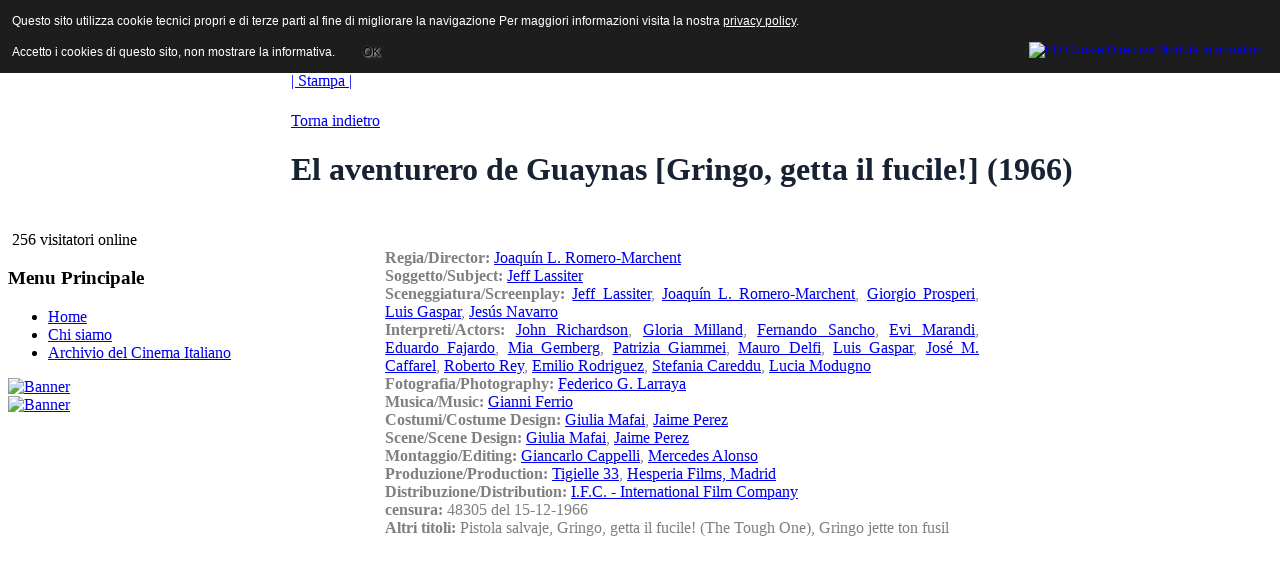

--- FILE ---
content_type: text/html; charset=utf-8
request_url: http://www.archiviodelcinemaitaliano.it/index.php/scheda.html?codice=AG1888
body_size: 17434
content:
<!DOCTYPE html PUBLIC "-//W3C//DTD XHTML 1.0 Transitional//EN" "http://www.w3.org/TR/xhtml1/DTD/xhtml1-transitional.dtd">
<html xmlns="http://www.w3.org/1999/xhtml" xml:lang="it-it" lang="it-it" >
<head>
  <base href="http://www.archiviodelcinemaitaliano.it/index.php/scheda.html" />
  <meta http-equiv="content-type" content="text/html; charset=utf-8" />
  <meta http-equiv="x-ua-compatible" content="IE=EmulateIE7" />
  <meta name="robots" content="index, follow" />
  <meta name="keywords" content="film, cinema, movies, italia, produttori, attori, attrici, registi, archivio, ANICA, database,cinema italiano, produzione cinematografica italiana,diànyĭngyuàn,diànyĭng,Yìdàlìyŭ" />
  <meta name="title" content="scheda" />
  <meta name="author" content="Administrator" />
  <meta name="description" content="Archivio del Cinema Italiano 
contiene le schede di tutti i film italiani prodotti dal 1929 ad oggi.
The Italian Cinema Database contains the synopses of all the feature films, documentaries produced and  distributed since 1930." />
  <meta name="generator" content="Joomla! 1.5 - Open Source Content Management" />
  <title>scheda</title>
  <link href="/templates/anica_theme_joomla_2/favicon.ico" rel="shortcut icon" type="image/x-icon" />
  <script type="text/javascript" src="/media/system/js/mootools.js"></script>
  <script type="text/javascript" src="/media/system/js/caption.js"></script>

<link rel="stylesheet" href="/templates/system/css/system.css" type="text/css" />
<link rel="stylesheet" href="/templates/system/css/general.css" type="text/css" />
<link rel="stylesheet" href="/templates/anica_theme_joomla_2/css/template.css" type="text/css" />
<link rel="stylesheet" href="/templates/anica_theme_joomla_2/css/custom.css" type="text/css" />
<script type="text/javascript" src="/templates/anica_theme_joomla_2/scripts/jquery-1.4.4.min.js"></script>
<script type="text/javascript" src="/templates/anica_theme_joomla_2/scripts/jquery.carousel.min.js"></script>
<script type="text/javascript" src="/templates/anica_theme_joomla_2/scripts/jquery.easing.1.3.js"></script>
<script type="text/javascript" src="/templates/anica_theme_joomla_2/scripts/site_control.js"></script>
<link rel="stylesheet" href="/templates/anica_theme_joomla_2/css/menu_animato.css" type="text/css" />
<!--[if lte IE 6]>
<link href="/templates/anica_theme_joomla_2/css/ieonly.css" rel="stylesheet" type="text/css" />
<![endif]-->


<style type="text/css">
                div#cookieMessageContainer{
                    font: 12px/16px Helvetica,Arial,Verdana,sans-serif;
					position:fixed;
                    z-index:999999;
                    top:0;
					right:0;
                    margin:0 auto;
					padding: 5px;
                }
                #cookieMessageText p,.accept{font: 12px/16px Helvetica,Arial,Verdana,sans-serif;margin:0;padding:0 0 6px;text-align:left;vertical-align:middle}
				.accept label{vertical-align:middle}
				#cookieMessageContainer table,#cookieMessageContainer tr,#cookieMessageContainer td{margin:0;padding:0;vertical-align:middle;border:0;background:none}
                #cookieMessageAgreementForm{margin:0 0 0 10px}
                #cookieMessageInformationIcon{margin:0 10px 0 0;height:29px}
                #continue_button{vertical-align:middle;cursor:pointer;margin:0 0 0 10px}
                #info_icon{vertical-align:middle;margin:5px 0 0}
                #buttonbarContainer{height:29px;margin:0 0 -10px}
				input#AcceptCookies{margin:0 10px;vertical-align:middle}
				#cookieMessageContainer .cookie_button{background: url(http://www.archiviodelcinemaitaliano.it/plugins/system/EUCookieDirectiveLite/images/continue_button.png);text-shadow: #fff 0.1em 0.1em 0.2em; color: #000; padding: 5px 12px;height: 14px;float: left;}
				.accept {float: left;padding: 5px 6px 4px 15px;}
            </style>
</head>
<body id="anica">
<a name="up" id="up"></a>
<div id="wrapper">
  <div id="header">
    <div id="logo"><a href="/index.php">ANICA | Associazione Nazionale Industrie Cinematografiche Audiovisive e Multimediali</a></div>
    
    <div id="search">
      <form action="index.php" method="post">
	<div class="search">
		<input name="searchword" id="mod_search_searchword" maxlength="20" alt="Cerca" class="inputbox" type="text" size="20" value="cerca..."  onblur="if(this.value=='') this.value='cerca...';" onfocus="if(this.value=='cerca...') this.value='';" />	</div>
	<input type="hidden" name="task"   value="search" />
	<input type="hidden" name="option" value="com_search" />
	<input type="hidden" name="Itemid" value="6" />
</form>
    </div>
    <div class="jquery_menu_div">
      <h3></h3>
      <div class="jquery_menu">
        
      </div>
    </div>
  </div>
    <div class="clr"></div>
    <div id="main_area" class="main_area column2x">
    <!--<div id="main_area_top">
                    <div id="main_area_bottom">-->
    <div id="area">
      <table width="100%%" border="0" cellspacing="0" cellpadding="0" id="maintable">
        <tr>
          <!--LEFT-->
          <td id="leftcolumn"><div id="leftcolumn_bg">
                            		<div class="module">
			<div>
				<div>
					<div>
											&nbsp;256 visitatori&nbsp;online					</div>
				</div>
			</div>
		</div>
			<div class="module_menu">
			<div>
				<div>
					<div>
													<h3>Menu Principale</h3>
											<ul class="menu"><li class="item1"><a href="http://www.archiviodelcinemaitaliano.it/"><span>Home</span></a></li><li class="parent item4"><a href="/chi-siamo.html"><span>Chi siamo</span></a></li><li class="item3"><a href="/archivio-del-cinema-italiano.html"><span>Archivio del Cinema Italiano</span></a></li></ul>					</div>
				</div>
			</div>
		</div>
			<div class="module">
			<div>
				<div>
					<div>
											<div class="bannergroup">


</div>					</div>
				</div>
			</div>
		</div>
			<div class="module">
			<div>
				<div>
					<div>
											<div class="bannergroup">

<div class="banneritem"><a href="/component/banners/click/3.html" target="_blank"><img src="http://www.archiviodelcinemaitaliano.it/images/banners/banner_cci.jpg" alt="Banner" /></a><div class="clr"></div>
	</div>

</div>					</div>
				</div>
			</div>
		</div>
			<div class="module">
			<div>
				<div>
					<div>
											<div class="bannergroup">

<div class="banneritem"><a href="/component/banners/click/4.html" target="_blank"><img src="http://www.archiviodelcinemaitaliano.it/images/banners/asforcinema_banner_150.jpg" alt="Banner" /></a><div class="clr"></div>
	</div>

</div>					</div>
				</div>
			</div>
		</div>
	
                          </div></td>
          <!--CENTER-->
          <td id="maincolumn" >
                        <div id="maincolumn_bg" class="maincolumn wide">
              <div id="pathway">
                
              </div>
              <table class="nopad">
                <tr valign="top">
                  <td>                    


<table class="main_title contentpaneopen">
<tr>
				
				<td align="right" width="100%" class="buttonheading">
		<a href="/scheda.html?tmpl=component&amp;print=1&amp;page=" title="Stampa" onclick="window.open(this.href,'win2','status=no,toolbar=no,scrollbars=yes,titlebar=no,menubar=no,resizable=yes,width=640,height=480,directories=no,location=no'); return false;" rel="nofollow">|&nbsp;Stampa&nbsp;|</a>		</td>
		
					</tr>
</table>

<table class="contentpaneopen">




<tr>
<td valign="top">
<p>



<!DOCTYPE html PUBLIC "-//W3C//DTD XHTML 1.0 Transitional//EN" "http://www.w3.org/TR/xhtml1/DTD/xhtml1-transitional.dtd">
<html xmlns="http://www.w3.org/1999/xhtml">
<head>
<meta http-equiv="Content-Type" content="text/html; charset=utf-8" />
<title>El aventurero de Guaynas [Gringo, getta il fucile!] (1966)</title>

<style type="text/css">
                div#cookieMessageContainer{
                    font: 12px/16px Helvetica,Arial,Verdana,sans-serif;
					position:fixed;
                    z-index:999999;
                    top:0;
					right:0;
                    margin:0 auto;
					padding: 5px;
                }
                #cookieMessageText p,.accept{font: 12px/16px Helvetica,Arial,Verdana,sans-serif;margin:0;padding:0 0 6px;text-align:left;vertical-align:middle}
				.accept label{vertical-align:middle}
				#cookieMessageContainer table,#cookieMessageContainer tr,#cookieMessageContainer td{margin:0;padding:0;vertical-align:middle;border:0;background:none}
                #cookieMessageAgreementForm{margin:0 0 0 10px}
                #cookieMessageInformationIcon{margin:0 10px 0 0;height:29px}
                #continue_button{vertical-align:middle;cursor:pointer;margin:0 0 0 10px}
                #info_icon{vertical-align:middle;margin:5px 0 0}
                #buttonbarContainer{height:29px;margin:0 0 -10px}
				input#AcceptCookies{margin:0 10px;vertical-align:middle}
				#cookieMessageContainer .cookie_button{background: url(http://www.archiviodelcinemaitaliano.it/plugins/system/EUCookieDirectiveLite/images/continue_button.png);text-shadow: #fff 0.1em 0.1em 0.2em; color: #000; padding: 5px 12px;height: 14px;float: left;}
				.accept {float: left;padding: 5px 6px 4px 15px;}
            </style>
</head>

<body>

<p>
<CENTER>
</CENTER></p>

<p><a href="javascript:history.back();">Torna indietro</a></p><p><h1><font color="#172332"><center><b>El aventurero de Guaynas [Gringo, getta il fucile!] (1966)</b></center></h1></p><p><font color="#172332"><center><em></em></center></p><CENTER></CENTER><table width ="600" border="0" align="center" bgcolor="#FFFFFF">
<tr><td valign="top" align="justify"> <font color="#808080"><br><br><b>Regia/Director: </b><a href="/index.php/titoli.html?vtrova=Joaquín L. Romero-Marchent" target="_top">Joaquín L. Romero-Marchent</a><br><b>Soggetto/Subject: </b><a href="/index.php/titoli.html?vtrova=Jeff Lassiter" target="_top">Jeff Lassiter</a><br><b>Sceneggiatura/Screenplay: </b><a href="/index.php/titoli.html?vtrova=Jeff Lassiter" target="_top">Jeff Lassiter</a>, <a href="/index.php/titoli.html?vtrova=Joaquín L. Romero-Marchent" target="_top">Joaquín L. Romero-Marchent</a>, <a href="/index.php/titoli.html?vtrova=Giorgio Prosperi" target="_top">Giorgio Prosperi</a>, <a href="/index.php/titoli.html?vtrova=Luis Gaspar" target="_top">Luis Gaspar</a>, <a href="/index.php/titoli.html?vtrova=Jesús Navarro" target="_top">Jesús Navarro</a><br><b>Interpreti/Actors: </b><a href="/index.php/titoli.html?vtrova=John Richardson" target="_top">John Richardson</a>, <a href="/index.php/titoli.html?vtrova=Gloria Milland" target="_top">Gloria Milland</a>, <a href="/index.php/titoli.html?vtrova=Fernando Sancho" target="_top">Fernando Sancho</a>, <a href="/index.php/titoli.html?vtrova=Evi Marandi" target="_top">Evi Marandi</a>, <a href="/index.php/titoli.html?vtrova=Eduardo Fajardo" target="_top">Eduardo Fajardo</a>, <a href="/index.php/titoli.html?vtrova=Mia Gemberg" target="_top">Mia Gemberg</a>, <a href="/index.php/titoli.html?vtrova=Patrizia Giammei" target="_top">Patrizia Giammei</a>, <a href="/index.php/titoli.html?vtrova=Mauro Delfi" target="_top">Mauro Delfi</a>, <a href="/index.php/titoli.html?vtrova=Luis Gaspar" target="_top">Luis Gaspar</a>, <a href="/index.php/titoli.html?vtrova=José M. Caffarel" target="_top">José M. Caffarel</a>, <a href="/index.php/titoli.html?vtrova=Roberto Rey" target="_top">Roberto Rey</a>, <a href="/index.php/titoli.html?vtrova=Emilio Rodriguez" target="_top">Emilio Rodriguez</a>, <a href="/index.php/titoli.html?vtrova=Stefania Careddu" target="_top">Stefania Careddu</a>, <a href="/index.php/titoli.html?vtrova=Lucia Modugno" target="_top">Lucia Modugno</a><br><b>Fotografia/Photography: </b><a href="/index.php/titoli.html?vtrova=Federico G. Larraya" target="_top">Federico G. Larraya</a><br><b>Musica/Music: </b><a href="/index.php/titoli.html?vtrova=Gianni Ferrio" target="_top">Gianni Ferrio</a><br><b>Costumi/Costume Design: </b><a href="/index.php/titoli.html?vtrova=Giulia Mafai" target="_top">Giulia Mafai</a>, <a href="/index.php/titoli.html?vtrova=Jaime Perez" target="_top">Jaime Perez</a><br><b>Scene/Scene Design: </b><a href="/index.php/titoli.html?vtrova=Giulia Mafai" target="_top">Giulia Mafai</a>, <a href="/index.php/titoli.html?vtrova=Jaime Perez" target="_top">Jaime Perez</a><br><b>Montaggio/Editing: </b><a href="/index.php/titoli.html?vtrova=Giancarlo Cappelli" target="_top">Giancarlo Cappelli</a>, <a href="/index.php/titoli.html?vtrova=Mercedes Alonso" target="_top">Mercedes Alonso</a><br><b>Produzione/Production: </b><a href="/index.php/biografia.html?vtrovas=P1286       " target="_top">Tigielle 33</a>, <a href="/index.php/biografia.html?vtrovas=E01079      " target="_top">Hesperia Films, Madrid</a><br><b>Distribuzione/Distribution: </b><a href="/index.php/titoli.html?vtrova=I.F.C. - International Film Company" target="_top">I.F.C. - International Film Company</a><br><b>censura: </b>48305 del 15-12-1966<br><b>Altri titoli: </b>Pistola salvaje, Gringo, getta il fucile! (The Tough One), Gringo jette ton fusil</td></tr></tr>
</table>

<div id="cookieMessageOuter" style="width:100%"><div id="cookieMessageContainer" style="width:100%;background-color:#1D1D1D;color:#fff"><table width="100%"><tr><td colspan="2"><div id="cookieMessageText" style="padding:6px 10px 0 15px;"><p style="color:#fff!important">Questo sito utilizza cookie tecnici propri e di terze parti al fine di migliorare la navigazione Per maggiori informazioni visita la nostra <a id="cookieMessageDetailsLink" style="color:#fff!important; text-decoration: underline;" title="View our privacy policy page" href="/index.php/cookie.html">privacy policy</a>.</p></div></td></tr><tr><td><span class="accept"><span class="cookieMessageText" style="color:#fff;" !important;>Accetto i cookies di questo sito, non mostrare la informativa.</span></span></label> <div border="0" class="cookie_button" id="continue_button" onclick="SetCookie('cookieAcceptanceCookie','accepted',9999);">OK</div></p></td><td align="right"><div id="cookieMessageInformationIcon" style="float:right"><a href="http://www.channeldigital.co.uk/developer-resources/eu-cookie-directive-module.html" target="_blank" title="Open EU Cookie Directive Module Information in a new tab or window"><img id="info_icon" src="http://www.archiviodelcinemaitaliano.it/plugins/system/EUCookieDirectiveLite/images/info_icon.png" alt="EU Cookie Directive Module Information" border="0" width="20" height="20" /></a></div></td></tr></table></div></div><script type="text/javascript" src="http://www.archiviodelcinemaitaliano.it/plugins/system/EUCookieDirectiveLite/EUCookieDirective.js"></script>
</body>
</html>
</p></td>
</tr>

</table>


<span class="article_separator">&nbsp;</span>
</td>
                </tr>
              </table>
            </div>
            <!-- end #maincolumn--></td>
                  </tr>
        <tr>
          <td id="leftcolumn_bottom">&nbsp;</td>
          <td id="maincolumn_bottom">&nbsp;</td>
                  </tr>
      </table>
      <div class="clr"></div>
    </div>
    <!-- end #area-->
    <div class="clr"></div>
    <!-- </div> end #main_area_bottom-->
    <!--</div> end #main_area_bottom-->
  </div>
  <!-- end #main_area-->
  <div id="footer">
    <p id="syndicate">
      
    </p>
    
    <div class="clr"></div>
  </div>
  
  
</div>
</div>

<script>/*
  (function(i,s,o,g,r,a,m){i['GoogleAnalyticsObject']=r;i[r]=i[r]||function(){
  (i[r].q=i[r].q||[]).push(arguments)},i[r].l=1*new Date();a=s.createElement(o),
  m=s.getElementsByTagName(o)[0];a.async=1;a.src=g;m.parentNode.insertBefore(a,m)
  })(window,document,'script','//www.google-analytics.com/analytics.js','ga');

  ga('create', 'UA-76038968-1', 'auto');
  ga('set', 'anonymizeIp', true);
  ga('send', 'pageview');
*/
</script>
<div id="cookieMessageOuter" style="width:100%"><div id="cookieMessageContainer" style="width:100%;background-color:#1D1D1D;color:#fff"><table width="100%"><tr><td colspan="2"><div id="cookieMessageText" style="padding:6px 10px 0 15px;"><p style="color:#fff!important">Questo sito utilizza cookie tecnici propri e di terze parti al fine di migliorare la navigazione Per maggiori informazioni visita la nostra <a id="cookieMessageDetailsLink" style="color:#fff!important; text-decoration: underline;" title="View our privacy policy page" href="/index.php/cookie.html">privacy policy</a>.</p></div></td></tr><tr><td><span class="accept"><span class="cookieMessageText" style="color:#fff;" !important;>Accetto i cookies di questo sito, non mostrare la informativa.</span></span></label> <div border="0" class="cookie_button" id="continue_button" onclick="SetCookie('cookieAcceptanceCookie','accepted',9999);">OK</div></p></td><td align="right"><div id="cookieMessageInformationIcon" style="float:right"><a href="http://www.channeldigital.co.uk/developer-resources/eu-cookie-directive-module.html" target="_blank" title="Open EU Cookie Directive Module Information in a new tab or window"><img id="info_icon" src="http://www.archiviodelcinemaitaliano.it/plugins/system/EUCookieDirectiveLite/images/info_icon.png" alt="EU Cookie Directive Module Information" border="0" width="20" height="20" /></a></div></td></tr></table></div></div><script type="text/javascript" src="http://www.archiviodelcinemaitaliano.it/plugins/system/EUCookieDirectiveLite/EUCookieDirective.js"></script>
</body>
</html>